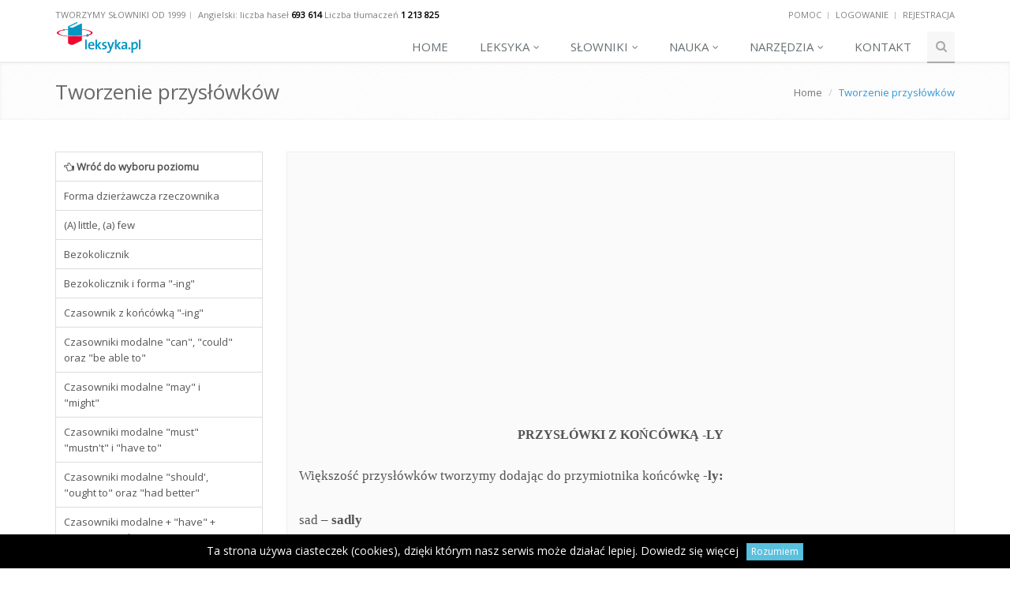

--- FILE ---
content_type: text/html
request_url: https://www.leksyka.pl/tworzenie-przyslowkow_270_1_1_2_.html
body_size: 6957
content:
<!DOCTYPE html>
<!--[if IE 8]> <html lang="en" class="ie8"> <![endif]-->  
<!--[if IE 9]> <html lang="en" class="ie9"> <![endif]-->  
<!--[if !IE]><!--> <html lang="en"> <!--<![endif]-->  
<head>
    <title>Tworzenie przysłówków</title>

    <!-- Meta -->
    <meta charset="utf-8">
    <meta name="viewport" content="width=device-width, initial-scale=1.0">
	<meta name="keywords" content="Tworzenie przysłówków">
	<meta name="description" content="Tworzenie przysłówków">
    <meta name="author" content="M2Dev sp.j.">
	
	<!-- CSS Global Compulsory-->
	<link rel="stylesheet" href="assets/plugins/bootstrap/css/bootstrap.css">
	<link rel="stylesheet" href="assets/css/style.css">
	<link rel="stylesheet" href="assets/css/headers/header1.css">
	<link rel="stylesheet" href="assets/css/responsive.css">
	<link rel="shortcut icon" href="favicon.ico">
	<!-- CSS Implementing Plugins -->
	<link rel="stylesheet" href="assets/plugins/font-awesome/css/font-awesome.css">
	<link rel="stylesheet" href="assets/plugins/flexslider/flexslider.css">
	<link rel="stylesheet" href="assets/plugins/bxslider/jquery.bxslider.css">
	<link rel="stylesheet" href="assets/plugins/layer_slider/css/layerslider.css" type="text/css">
	<!-- CSS Theme -->
	<link rel="stylesheet" href="assets/css/themes/blue.css" id="style_color">
	<link rel="stylesheet" href="assets/css/themes/headers/header1-blue.css" id="style_color-header-1">

</head>
<body>

<!--=== Top ===-->    
<div class="top">
    <div class="container">         
        
		<ul class="loginbar pull-left hidden-xs"><li><a href="o-leksyce_372_1_1__.html">Tworzymy słowniki od 1999</a></li><li class="devider"></li><li><a href="#" style="text-decoration:none;text-transform: inherit;">Angielski: liczba haseł <b style="font-weight:bold !important; color:black !important;">693 614</b> Liczba tłumaczeń <b style="font-weight:bold !important; color:black !important;">1 213 825</b></a></li> </ul>
		<ul class="loginbar pull-right">
			<li><a href="page_faq.html">Pomoc</a></li>  
			<li class="devider"></li>   
			<li><a href="logowanie_346_1_1__.html">Logowanie</a></li> 
			<li class="devider"></li>   
			<li><a href="logowanie_347_1_1__.html">Rejestracja</a></li>   
		</ul>
		
    </div>      
</div><!--/top-->
<!--=== End Top ===-->    

<!--=== Header ===-->    
<div class="header">
    <div class="navbar navbar-default" role="navigation">
        <div class="container">
            <!-- Brand and toggle get grouped for better mobile display -->
            <div class="navbar-header">
                <button type="button" class="navbar-toggle" data-toggle="collapse" data-target=".navbar-responsive-collapse">
                    <span class="sr-only">Toggle navigation</span>
                    <span class="icon-bar"></span>
                    <span class="icon-bar"></span>
                    <span class="icon-bar"></span>
                </button>
                <a class="navbar-brand" href="index.html">
                    <img style="margin-left:7px;" id="logo-header" src="assets/img/logo.png" alt="Logo">
                </a>
            </div>

            <!-- Collect the nav links, forms, and other content for toggling active -->
            <div class="collapse navbar-collapse navbar-responsive-collapse">
                <ul class="nav navbar-nav navbar-right">
                    <li class="dropdown">
                        <a href="index.html">Home</a>
                    </li>
					<li class="dropdown">
                        <a href="#" class="dropdown-toggle" data-toggle="dropdown" data-hover="dropdown" data-delay="0" data-close-others="false">
                            Leksyka
                            <i class="icon-angle-down"></i>
                        </a>
                        <ul class="dropdown-menu">
                            <li><a href="o-leksyce_372_1_1__.html">O Leksyce</a></li>
                            <li><a href="leksyka-redaktorzy-pracujacy-nad-poszczegolnymi-specjalizacjami_371_1_1__.html">Zespół redakcyjny</a></li>
							<li><a href="http://www.forum.leksyka.pl">Forum</a></li>
                        </ul>
                    </li>
                    <li class="dropdown">
                        <a href="#" class="dropdown-toggle" data-toggle="dropdown" data-hover="dropdown" data-delay="0" data-close-others="false">
                            Słowniki
                            <i class="icon-angle-down"></i>
                        </a>
                        <ul class="dropdown-menu">
							<li><a href="slowniki-online_375_1_1__.html">Słowniki Online</a></li>
                            <li><a href="slowniki-dla-windows-pc_360_1_1__.html">Słowniki dla Windows (PC)</a></li>
							<li><a href="slowniki-dla-max-osx_403_1_1__.html">Słowniki dla Mac OSX</a></li>
							<li><a href="slowniki-dla-ios-iphone-ipad-_404_1_1__.html">Słowniki dla iOS (iPhone, iPad)</a></li>
							<li><a href="slowniki-dla-android_405_1_1__.html">Słowniki dla Android</a></li>
							<li><a href="slownik-dla-windows-store_406_1_1__.html">Słowniki dla Windows Store</a></li>
							
                        </ul>
                    </li>
                    <li class="dropdown">
                        <a href="#" class="dropdown-toggle" data-toggle="dropdown" data-hover="dropdown" data-delay="0" data-close-others="false">
                            Nauka
                            <i class="icon-angle-down"></i>
                        </a>
                        <ul class="dropdown-menu">
                            <li><a href="system-nauki-slowek_350_1_1__.html">Nauka słówek</a></li>
                            <li><a href="gramatyka-jezyka-angielskiego_343_1_1__.html">Nauka gramatyki angielskiej</a></li>
                        </ul>
                    </li>
                    <li class="dropdown">
                        <a href="#" class="dropdown-toggle" data-toggle="dropdown" data-hover="dropdown" data-delay="0" data-close-others="false">
                            Narzędzia
                            <i class="icon-angle-down"></i>
                        </a>
                        <ul class="dropdown-menu">
							<li><a href="dodaj-haslo-do-slownika_363_1_1__.html">Dodaj hasło do słownika</a></li>
                            <li><a href="notes_351_1_1__.html">Notes</a></li>
                            <!--<li><a href="slowniczek_dla_tlumaczy_374_1_1__.html">Słowniczek dla tłumaczy</a></li>-->
                        </ul>
                    </li>
                    <li class="dropdown">
                        <a href="kontakt_362_1_1__.html" > Kontakt</a>
                    </li>                  
                    <li class="hidden-sm"><a class="search"><i class="icon-search search-btn"></i></a></li>
                </ul>
				<div class="search-open">
					<form class="" role="form" action="szukaj_2_1_1__.html" method="post">
						<div class="input-group">
							<input type="text" class="form-control" placeholder="Szukaj wyrażenia (-)" id="szukaj2" name="szukaj2">
							<span class="input-group-btn">
								<button class="btn-u" type="submit">Szukaj</button>
							</span>
						</div><!-- /input-group -->
					</form>
                </div> 
                               
            </div><!-- /navbar-collapse -->
        </div>    
    </div>    
</div><!--/header-->
<!--=== End Header ===-->

    

<!--=== Breadcrumbs ===-->
<div class="breadcrumbs margin-bottom-40">
    <div class="container">
        <h1 class="pull-left">Tworzenie przysłówków</h1>
        <ul class="pull-right breadcrumb">
            <li><a href="index.html">Home</a></li>
            <li class="active">Tworzenie przysłówków</li>
        </ul>
    </div>
</div><!--/breadcrumbs-->
<!--=== End Breadcrumbs ===-->
<!--
<div class="container-fluid" style="margin-bottom:20px;">
<div class="row text-center">
<a href="zarzadzaj_353_1_1_manage-account-bs3_.html"><img src="promo1170x155.jpg?a=adfa"></a>
</div>
</div>-->
<!--=== Content Part ===-->
<div class="container">		
	<div class="row-fluid privacy">
			<div class="row tab-v3">
                
                <div class="col-sm-3">
<!--                    <ul class="nav nav-pills nav-stacked"> 
                    	<li><a href="gramatyka-jezyka-angielskiego_343_1_1__.html"><i class="icon-hand-left"></i> <strong>Wróć do wyboru poziomu</strong></a></li>
                        {_BS3_NAUKA_PODSTRONAxx}
                    </ul> -->  
                    <ul class="list-group sidebar-nav-v1">
                        <li class="list-group-item"><a href="gramatyka-jezyka-angielskiego_343_1_1__.html" style="text-decoration:none;"><i class="icon-hand-left"></i> <strong>Wróć do wyboru poziomu</strong></a></li> 
                        <li class="list-group-item "><a href="forma-dzierzawcza-rzeczownika_248_1_1_2_.html" style="text-decoration:none;"> Forma dzierżawcza rzeczownika</a></li><li class="list-group-item "><a href="-a-little-a-few_336_1_1_2_.html" style="text-decoration:none;">(A) little, (a) few</a></li><li class="list-group-item "><a href="bezokolicznik_319_1_1_2_.html" style="text-decoration:none;">Bezokolicznik</a></li><li class="list-group-item "><a href="bezokolicznik-i-forma-ing-_318_1_1_2_.html" style="text-decoration:none;">Bezokolicznik i forma "-ing"</a></li><li class="list-group-item "><a href="czasownik-z-koncowka-ing-_320_1_1_2_.html" style="text-decoration:none;">Czasownik z końcówką "-ing"</a></li><li class="list-group-item "><a href="czasowniki-modalne-can-could-oraz-be-able-to-_337_1_1_2_.html" style="text-decoration:none;">Czasowniki modalne "can", "could" oraz "be able to"</a></li><li class="list-group-item "><a href="czasowniki-modalne-may-i-might-_338_1_1_2_.html" style="text-decoration:none;">Czasowniki modalne "may" i "might"</a></li><li class="list-group-item "><a href="czasowniki-modalne-must-mustn-t-i-have-to-_339_1_1_2_.html" style="text-decoration:none;">Czasowniki modalne "must" "mustn't" i "have to"</a></li><li class="list-group-item "><a href="czasowniki-modalne-should-ought-to-oraz-had-better-_341_1_1_2_.html" style="text-decoration:none;">Czasowniki modalne "should', "ought to" oraz "had better"</a></li><li class="list-group-item "><a href="czasowniki-modalne-have-past-participle-_340_1_1_2_.html" style="text-decoration:none;">Czasowniki modalne + "have" + "past participle"</a></li><li class="list-group-item "><a href="inne-konstrukcje-w-stronie-biernej_303_1_1_2_.html" style="text-decoration:none;">Inne konstrukcje w stronie biernej</a></li><li class="list-group-item "><a href="konstrukcja-to-have-something-done-_304_1_1_2_.html" style="text-decoration:none;">Konstrukcja "to have something done"</a></li><li class="list-group-item "><a href="konstrukcje-z-both-either-i-neither-_333_1_1_2_.html" style="text-decoration:none;">Konstrukcje z "both", "either" i "neither", slownik angielski</a></li><li class="list-group-item "><a href="konstrukcje-z-wish-_321_1_1_2_.html" style="text-decoration:none;">Konstrukcje z "wish"</a></li><li class="list-group-item "><a href="konstrukcje-z-uzyciem-przymiotnikow-i-przyslowkow-w-stopniu-wyzszym_259_1_1_2_.html" style="text-decoration:none;">Konstrukcje z użyciem przymiotników i przysłówków w stopniu wyższym</a></li><li class="list-group-item "><a href="konstrukcje-z-uzyciem-przymiotnikow-i-przyslowkow-w-stopniu-wyzszym_269_1_1_2_.html" style="text-decoration:none;">Konstrukcje z użyciem przymiotników i przysłówków w stopniu wyższym</a></li><li class="list-group-item "><a href="mowa-zalezna_312_1_1_2_.html" style="text-decoration:none;">Mowa zależna</a></li><li class="list-group-item "><a href="mowa-zalezna-prosby-rozkazy-propozycje_313_1_1_2_.html" style="text-decoration:none;">Mowa zależna - prośby, rozkazy, propozycje</a></li><li class="list-group-item "><a href="mowa-zalezna-pytania_314_1_1_2_.html" style="text-decoration:none;">Mowa zależna - pytania</a></li><li class="list-group-item "><a href="przyimki-czasu-in-on-at-_301_1_1_2_.html" style="text-decoration:none;">Przyimki czasu "in", "on", "at", słownik angielski</a></li><li class="list-group-item "><a href="przyimki-miejsca-in-on-at-_300_1_1_2_.html" style="text-decoration:none;">Przyimki miejsca "in", "on", "at"</a></li><li class="list-group-item "><a href="przyimki-po-czasownikach_299_1_1_2_.html" style="text-decoration:none;">Przyimki po czasownikach</a></li><li class="list-group-item "><a href="przyimki-po-przymiotnikach_298_1_1_2_.html" style="text-decoration:none;">Przyimki po przymiotnikach</a></li><li class="list-group-item "><a href="przymiotniki-zakonczone-na-ing-i-ed_262_1_1_2_.html" style="text-decoration:none;">Przymiotniki zakończone na -ing i -ed</a></li><li class="list-group-item "><a href="przymiotniki-zakonczone-na-ing-i-ed_252_1_1_2_.html" style="text-decoration:none;">Przymiotniki zakończone na -ing i -ed, slownik internetowy</a></li><li class="list-group-item "><a href="przyslowki-miejsca-czasu-i-sposobu_264_1_1_2_.html" style="text-decoration:none;">Przysłówki miejsca, czasu i sposobu</a></li><li class="list-group-item "><a href="przyslowki-miejsca-czasu-i-sposobu_254_1_1_2_.html" style="text-decoration:none;">Przysłówki miejsca, czasu i sposobu</a></li><li class="list-group-item "><a href="przyslowki-stopnia-czestotliwosci-i-prawdopodobienstwa_265_1_1_2_.html" style="text-decoration:none;">Przysłówki stopnia, częstotliwości i prawdopodobieństwa</a></li><li class="list-group-item "><a href="przyslowki-stopnia-czestotliwosci-i-prawdopodobienstwa_255_1_1_2_.html" style="text-decoration:none;">Przysłówki stopnia, częstotliwości i prawdopodobieństwa</a></li><li class="list-group-item "><a href="pytania-o-podmiot-i-dopelnienie_273_1_1_2_.html" style="text-decoration:none;">Pytania o podmiot i dopełnienie</a></li><li class="list-group-item "><a href="pytania-typu-question-tags_276_1_1_2_.html" style="text-decoration:none;">Pytania typu question tags</a></li><li class="list-group-item "><a href="question-tags-w-roznych-czasach_275_1_1_2_.html" style="text-decoration:none;">Question tags w różnych czasach</a></li><li class="list-group-item "><a href="rodzaje-pytan_277_1_1_2_.html" style="text-decoration:none;">Rodzaje pytań</a></li><li class="list-group-item "><a href="so-i-such_256_1_1_2_.html" style="text-decoration:none;">So i such</a></li><li class="list-group-item "><a href="so-i-such_266_1_1_2_.html" style="text-decoration:none;">So i Such</a></li><li class="list-group-item "><a href="strona-bierna_302_1_1_2_.html" style="text-decoration:none;">Strona bierna</a></li><li class="list-group-item "><a href="tworzenie-przyslowkow_260_1_1_2_.html" style="text-decoration:none;">Tworzenie przysłówków</a></li><li class="list-group-item active"><a href="tworzenie-przyslowkow_270_1_1_2_.html" style="text-decoration:none;">Tworzenie przysłówków</a></li><li class="list-group-item "><a href="wyrazenia-although-though-even-though-in-spite-of-despite-_315_1_1_2_.html" style="text-decoration:none;">Wyrażenia "although", "though", "even though", "in spite of", "despite"</a></li><li class="list-group-item "><a href="zaimek-one-_335_1_1_2_.html" style="text-decoration:none;">Zaimek "one"</a></li><li class="list-group-item "><a href="zasady-pisowni-przymiotnikow-w-stopniu-wyzszym-i-najwyzszym_261_1_1_2_.html" style="text-decoration:none;">Zasady pisowni przymiotników w stopniu wyższym i najwyższym</a></li><li class="list-group-item "><a href="zasady-pisowni-przymiotnikow-w-stopniu-wyzszym-i-najwyzszym_271_1_1_2_.html" style="text-decoration:none;">Zasady pisowni przymiotników w stopniu wyższym i najwyższym</a></li><li class="list-group-item "><a href="zdania-z-bezosobowym-it-_334_1_1_2_.html" style="text-decoration:none;">Zdania z bezosobowym "it"</a></li>
                     </ul>    
<div align=center>
<script async src="//pagead2.googlesyndication.com/pagead/js/adsbygoogle.js"></script>
<!-- leksyka 2 -->
<ins class="adsbygoogle"
     style="display:block"
     data-ad-client="ca-pub-4118834165242638"
     data-ad-slot="9506709382"
     data-ad-format="auto"></ins>
<script>
(adsbygoogle = window.adsbygoogle || []).push({});
</script>

</div>          
                </div>
                <div class="col-sm-9">
                    <div class="tab-content">
                    	<div class="tab-pane active">
<div align=center>
<script async src="//pagead2.googlesyndication.com/pagead/js/adsbygoogle.js"></script>
<!-- leksyka 2 -->
<ins class="adsbygoogle"
     style="display:block"
     data-ad-client="ca-pub-4118834165242638"
     data-ad-slot="9506709382"
     data-ad-format="auto"></ins>
<script>
(adsbygoogle = window.adsbygoogle || []).push({});
</script>
</div>
                        <p style="margin: 0cm 0cm 0pt; text-align: center" class="MsoNormal" align="center">&nbsp;</p><p style="margin: 0cm 0cm 0pt; text-align: center" class="MsoNormal" align="center"><strong><span><font size="3"><font face="Times New Roman"><!--?xml:namespace prefix = o ns = "urn:schemas-microsoft-com:office:office" /--></font></font></span></strong></p><span style="font-size: 22pt"></span> <p>&nbsp;</p> <p style="margin: 0cm 0cm 0pt; text-align: center" class="MsoNormal" align="center"><strong><span><font size="3"><font face="Times New Roman">PRZYSŁÓWKI Z KOŃCÓWKĄ -LY</font></font></span></strong></p> <p style="margin: 0cm 0cm 0pt; text-align: center" class="MsoNormal" align="center"><strong><span><font face="Times New Roman" size="3"> </font></span></strong></p> <p style="margin: 0cm 0cm 0pt" class="MsoNormal"><span style="font-size: 13pt"><font face="Times New Roman">Większość przysłówków tworzymy dodając do przymiotnika końcówkę <strong>-ly:</strong></font></span></p> <p style="margin: 0cm 0cm 0pt" class="MsoNormal"><span style="font-size: 13pt"><font face="Times New Roman"> </font></span></p> <p style="margin: 0cm 0cm 0pt" class="MsoNormal"><span style="font-size: 13pt"><font face="Times New Roman">sad – <strong>sadly</strong></font></span></p> <p style="margin: 0cm 0cm 0pt" class="MsoNormal"><span style="font-size: 13pt"><font face="Times New Roman">bad – <strong>badly</strong></font></span></p> <p style="margin: 0cm 0cm 0pt" class="MsoNormal"><span style="font-size: 13pt"><font face="Times New Roman">regular – <strong>regularly</strong></font></span></p> <p style="margin: 0cm 0cm 0pt" class="MsoNormal"><span style="font-size: 13pt"><font face="Times New Roman"> </font></span></p> <p style="margin: 0cm 0cm 0pt" class="MsoNormal"><span style="font-size: 13pt"><font face="Times New Roman">Dodanie końcówki wymaga niekiedy dokonania zmian w pisowni. Oto podstawowe zasady:</font></span></p> <p style="margin: 0cm 0cm 0pt" class="MsoNormal"><span style="font-size: 13pt"><font face="Times New Roman"> </font></span></p> <p style="margin: 0cm 0cm 0pt" class="MsoNormal"><span style="font-size: 13pt"><font face="Times New Roman">1. Po spółgłosce końcowe <strong>-y </strong>przechodzi w -<strong>ily</strong>:</font></span></p> <p style="margin: 0cm 0cm 0pt" class="MsoNormal"><span style="font-size: 13pt"><font face="Times New Roman"> </font></span></p> <p style="margin: 0cm 0cm 0pt" class="MsoNormal"><span style="font-size: 13pt"><font face="Times New Roman">happy – <strong>happily</strong></font></span></p> <p style="margin: 0cm 0cm 0pt" class="MsoNormal"><span style="font-size: 13pt"><font face="Times New Roman">easy – <strong>easily</strong></font></span></p> <p style="margin: 0cm 0cm 0pt" class="MsoNormal"><span style="font-size: 13pt"><font face="Times New Roman">hungry<strong> – hungrily</strong></font></span></p> <p style="margin: 0cm 0cm 0pt" class="MsoNormal"><strong><span style="font-size: 13pt"><font face="Times New Roman"> </font></span></strong></p> <p style="margin: 0cm 0cm 0pt" class="MsoNormal"><span style="font-size: 13pt"><font face="Times New Roman">2. Końcowe -<strong>e</strong><span>  </span>zanika po spółgłosce <strong>l:</strong></font></span></p> <p style="margin: 0cm 0cm 0pt" class="MsoNormal"><strong><span style="font-size: 13pt"><font face="Times New Roman"> </font></span></strong></p> <p style="margin: 0cm 0cm 0pt" class="MsoNormal"><span style="font-size: 13pt"><font face="Times New Roman">probable<strong> – probably</strong></font></span></p> <p style="margin: 0cm 0cm 0pt" class="MsoNormal"><span style="font-size: 13pt"><font face="Times New Roman">sensible<strong> – sensibly</strong></font></span></p> <p style="margin: 0cm 0cm 0pt" class="MsoNormal"><span style="font-size: 13pt"><font face="Times New Roman">horrible<strong> - horribly</strong></font></span></p> <p style="margin: 0cm 0cm 0pt" class="MsoNormal"><strong><span style="font-size: 13pt"><font face="Times New Roman"> </font></span></strong></p> <p style="margin: 0cm 0cm 0pt" class="MsoNormal"><span style="font-size: 13pt"><font face="Times New Roman">oraz w przysłówkach:</font></span></p> <p style="margin: 0cm 0cm 0pt" class="MsoNormal"><strong><span style="font-size: 13pt"><font face="Times New Roman"> </font></span></strong></p> <p style="margin: 0cm 0cm 0pt" class="MsoNormal"><span style="font-size: 13pt"><font face="Times New Roman">true<strong> – truly</strong></font></span></p> <p style="margin: 0cm 0cm 0pt" class="MsoNormal"><span style="font-size: 13pt"><font face="Times New Roman">whole<strong> – wholly</strong></font></span></p> <p style="margin: 0cm 0cm 0pt" class="MsoNormal"><strong><span style="font-size: 13pt"><font face="Times New Roman"> </font></span></strong></p> <p style="margin: 0cm 0cm 0pt" class="MsoNormal"><span style="font-size: 13pt"><font face="Times New Roman">W pozostałych przypadkach końcowe -<strong>e</strong> nie ulega zanikowi:</font></span></p> <p style="margin: 0cm 0cm 0pt" class="MsoNormal"><span style="font-size: 13pt"><font face="Times New Roman"> </font></span></p> <p style="margin: 0cm 0cm 0pt" class="MsoNormal"><span style="font-size: 13pt"><font face="Times New Roman">nice<strong> – nicely</strong></font></span></p> <p style="margin: 0cm 0cm 0pt" class="MsoNormal"><span style="font-size: 13pt"><font face="Times New Roman">fine<strong> – finely</strong></font></span></p> <p style="margin: 0cm 0cm 0pt" class="MsoNormal"><strong><span style="font-size: 13pt"><font face="Times New Roman"> </font></span></strong></p> <p style="margin: 0cm 0cm 0pt" class="MsoNormal"><span style="font-size: 13pt"><font face="Times New Roman">3. Przymiotniki zakończone na -<strong>ic</strong> tworzą przysłówek przez dodanie końcówki -<strong>ically</strong>:</font></span></p> <p style="margin: 0cm 0cm 0pt" class="MsoNormal"><strong><span style="font-size: 13pt"><font face="Times New Roman"> </font></span></strong></p> <p style="margin: 0cm 0cm 0pt" class="MsoNormal"><span style="font-size: 13pt"><font face="Times New Roman">dramatic<strong> – dramatically</strong></font></span></p> <p style="margin: 0cm 0cm 0pt" class="MsoNormal"><span style="font-size: 13pt"><font face="Times New Roman">fantastic<strong> – fantastically</strong></font></span></p> <p style="margin: 0cm 0cm 0pt" class="MsoNormal"><strong><span style="font-size: 13pt"><font face="Times New Roman"> </font></span></strong></p> <p style="margin: 0cm 0cm 0pt" class="MsoNormal"><span style="font-size: 13pt"><font face="Times New Roman">Wyjątek:</font></span></p> <p style="margin: 0cm 0cm 0pt" class="MsoNormal"><strong><span style="font-size: 13pt"><font face="Times New Roman"> </font></span></strong></p> <p style="margin: 0cm 0cm 0pt" class="MsoNormal"><span style="font-size: 13pt"><font face="Times New Roman">public<strong> - publicly</strong></font></span></p> <p style="margin: 0cm 0cm 0pt" class="MsoNormal"><span style="font-size: 13pt"><font face="Times New Roman"> </font></span></p> <p style="margin: 0cm 0cm 0pt; text-align: center" class="MsoNormal" align="center"><strong><span><font size="3"><font face="Times New Roman">PRZYMIOTNIKI ZAKOŃCZONE NA -LY</font></font></span></strong></p> <p style="margin: 0cm 0cm 0pt; text-align: center" class="MsoNormal" align="center"><strong><span><font face="Times New Roman" size="3"> </font></span></strong></p> <p style="margin: 0cm 0cm 0pt" class="MsoNormal"><span style="font-size: 13pt"><font face="Times New Roman">Jeżeli przymiotnik zakończony jest na -<strong>ly</strong>, nie dodajemy kolejnej takiej samej końcówki. Przysłówki wyrażamy wówczas innym słowem albo w sposób opisowy:</font></span></p> <p style="margin: 0cm 0cm 0pt" class="MsoNormal"><span style="font-size: 13pt"><font face="Times New Roman"> </font></span></p> <p style="margin: 0cm 0cm 0pt" class="MsoNormal"><span style="font-size: 13pt"><font face="Times New Roman">friend<strong>ly</strong> – <strong>in a friendly way/manner</strong></font></span></p> <p style="margin: 0cm 0cm 0pt" class="MsoNormal"><span style="font-size: 13pt"><font face="Times New Roman">sil<strong>ly – in a silly way</strong></font></span></p> <p style="margin: 0cm 0cm 0pt" class="MsoNormal"><strong><span style="font-size: 13pt"><font face="Times New Roman"> </font></span></strong></p> <p style="margin: 0cm 0cm 0pt" class="MsoNormal"><strong><span style="font-size: 13pt"><font face="Times New Roman"> </font></span></strong></p> <p style="margin: 0cm 0cm 0pt; text-align: center" class="MsoNormal" align="center"><strong><span><font size="3"><font face="Times New Roman">PARY PRZYSŁÓWKÓW RÓŻNIĄCE SIĘ ZNACZENIAMI</font></font></span></strong></p> <p style="margin: 0cm 0cm 0pt; text-align: center" class="MsoNormal" align="center"><strong><span><font face="Times New Roman" size="3"> </font></span></strong></p> <p style="margin: 0cm 0cm 0pt" class="MsoNormal"><span style="font-size: 13pt"><font face="Times New Roman">Istnieją pary przysłówków pochodzące od tego samego przymiotnika, które różnią się znaczeniem:</font></span></p> <p style="margin: 0cm 0cm 0pt" class="MsoNormal"><span style="font-size: 13pt"><font face="Times New Roman"> </font></span></p> <p style="margin: 0cm 0cm 0pt" class="MsoNormal"><font face="Times New Roman"><strong><span style="font-size: 13pt">late</span></strong><span style="font-size: 13pt"> - późno<span>                                                  </span><strong>lately</strong> – ostatnio</span></font></p> <p style="margin: 0cm 0cm 0pt" class="MsoNormal"><em><span style="font-size: 13pt"><font face="Times New Roman">She came home <strong>late</strong>.<span>                                   </span>Have you seen Mark <strong>lately</strong>?</font></span></em></p> <p style="margin: 0cm 0cm 0pt" class="MsoNormal"><span style="font-size: 13pt"><font face="Times New Roman"> </font></span></p> <p style="margin: 0cm 0cm 0pt" class="MsoNormal"><font face="Times New Roman"><strong><span style="font-size: 13pt">hard</span></strong><span style="font-size: 13pt"> – ciężko<span>                                               </span><strong>hardly</strong> – prawie w ogóle</span></font></p> <p style="margin: 0cm 0cm 0pt" class="MsoNormal"><em><span style="font-size: 13pt"><font face="Times New Roman">She works really <strong>hard</strong>.<span>                               </span>I have <strong>hardly</strong> any money.</font></span></em></p> <p style="margin: 0cm 0cm 0pt" class="MsoNormal"><span style="font-size: 13pt"><font face="Times New Roman"> </font></span></p> <p style="margin: 0cm 0cm 0pt" class="MsoNormal"><font face="Times New Roman"><strong><span style="font-size: 13pt">high</span></strong><span style="font-size: 13pt"> – wysoko<span>                                             </span><strong>highly</strong> – wysoce; wysoko (znaczenie przenośne)</span></font></p> <p style="margin: 0cm 0cm 0pt" class="MsoNormal"><em><span style="font-size: 13pt"><font face="Times New Roman">I can jump <strong>high</strong>.<span>                                          </span>He's a <strong>highly</strong> respected man.</font></span></em></p> <p style="margin: 0cm 0cm 0pt" class="MsoNormal"><span style="font-size: 13pt"><font face="Times New Roman"> </font></span></p> <p style="margin: 0cm 0cm 0pt" class="MsoNormal"><font face="Times New Roman"><strong><span style="font-size: 13pt">pretty</span></strong><span style="font-size: 13pt"> – całkiem<span>                                          </span><strong>prettily</strong> – ślicznie</span></font></p> <p style="margin: 0cm 0cm 0pt" class="MsoNormal"><em><span style="font-size: 13pt"><font face="Times New Roman">The car was <strong>pretty</strong> expensive.<span>                   </span>The book is <strong>prettily</strong> illustrated.</font></span></em></p> <p style="margin: 0cm 0cm 0pt" class="MsoNormal"><span style="font-size: 13pt"><font face="Times New Roman"> </font></span></p> <p style="margin: 0cm 0cm 0pt" class="MsoNormal"><font face="Times New Roman"><strong><span style="font-size: 13pt">near</span></strong><span style="font-size: 13pt"> – blisko<span>                                    </span><strong>nearly</strong> – prawie</span></font></p> <p style="margin: 0cm 0cm 0pt" class="MsoNormal"><em><span style="font-size: 13pt"><font face="Times New Roman">I live <strong>near</strong> the station.<span>                                </span>I <strong>nearly</strong> missed my bus.</font></span></em></p> <p style="margin: 0cm 0cm 0pt" class="MsoNormal"><span style="font-size: 13pt"><font face="Times New Roman"> </font></span></p> <p style="margin: 0cm 0cm 0pt" class="MsoNormal"><font face="Times New Roman"><strong><span style="font-size: 13pt">free</span></strong><span style="font-size: 13pt"> – za darmo<span>                                            </span><strong>freely</strong> – swobodnie; otwarcie</span></font></p> <p style="margin: 0cm 0cm 0pt" class="MsoNormal"><em><span style="font-size: 13pt"><font face="Times New Roman">My grandma travels <strong>free</strong> on <span>                    </span>She spoke <strong>freely</strong> about her miserable childhood.</font></span></em></p> <p style="margin: 0cm 0cm 0pt" class="MsoNormal"><em><span style="font-size: 13pt"><font face="Times New Roman">public transport.<span>                                                     </span></font></span></em></p> <p style="margin: 0cm 0cm 0pt" class="MsoNormal"><em><span style="font-size: 13pt"><font face="Times New Roman"> </font></span></em></p> <p style="margin: 0cm 0cm 0pt" class="MsoNormal"><font face="Times New Roman"><strong><span style="font-size: 13pt">deep</span></strong><span style="font-size: 13pt"> – głęboko<em><span>                                            </span></em><strong>deeply</strong> – głęboko (w znaczeniu przenośnym)<span>       </span><em>They dived <strong>deep</strong> into the sea.<span>              </span>They're <strong>deeply</strong> in love.</em><span>        </span></span></font><span style="font-size: 13pt"><font face="Times New Roman"> </font></span></p> <p style="margin: 0cm 0cm 0pt" class="MsoNormal"><span style="font-size: 13pt"><font face="Times New Roman"><span>            </span></font></span></p> <p style="margin: 0cm 0cm 0pt" class="MsoNormal"><em><span style="font-size: 13pt"><font face="Times New Roman"> </font></span></em></p> <p style="margin: 0cm 0cm 0pt" class="MsoNormal"><em><span style="font-size: 13pt"><font face="Times New Roman"> </font></span></em></p> <p style="margin: 0cm 0cm 0pt; text-align: center" class="MsoNormal" align="center"><strong><span><font size="3"><font face="Times New Roman">PRZYSŁÓWKI TAKIE SAME JAK PRZYMIOTNIKI</font></font></span></strong></p> <p style="margin: 0cm 0cm 0pt; text-align: center" class="MsoNormal" align="center"><strong><span style="font-size: 13pt"><font face="Times New Roman"> </font></span></strong></p> <p style="margin: 0cm 0cm 0pt" class="MsoNormal"><span style="font-size: 13pt"><font face="Times New Roman">Poniżej znajduje sie lista popularnych przysłówków, które mają taką samą formę, jak przymiotniki:</font></span></p> <p style="margin: 0cm 0cm 0pt" class="MsoNormal"><span style="font-size: 13pt"><font face="Times New Roman"> </font></span></p> <table border="0" cellspacing="0" cellpadding="0" class="MsoNormalTable" style="margin: auto auto auto 59.4pt; border-collapse: collapse"> <thead> <tr style="page-break-inside: avoid"> <td width="70" valign="top" style="border-right: medium none #ece9d8; padding: 2.75pt; border-width: 1pt medium 1pt 1pt; border-style: solid none solid solid; border-color: black #ece9d8 black black; width: 52.6pt; background-color: transparent"> <p style="margin: 0cm 0cm 6pt" class="TableContents"><strong><span style="font-size: 13pt"><font face="Times New Roman">back</font></span></strong></p></td> <td width="78" valign="top" style="border-right: medium none #ece9d8; padding: 2.75pt; border-width: 1pt medium; border-style: solid none; border-color: black #ece9d8; width: 58.4pt; background-color: transparent"> <p style="margin: 0cm 0cm 6pt" class="TableContents"><strong><span style="font-size: 13pt"><font face="Times New Roman">early</font></span></strong></p></td> <td width="62" valign="top" style="border-right: medium none #ece9d8; padding: 2.75pt; border-width: 1pt medium; border-style: solid none; border-color: black #ece9d8; width: 46.8pt; background-color: transparent"> <p style="margin: 0cm 0cm 6pt" class="TableContents"><strong><span style="font-size: 13pt"><font face="Times New Roman">far</font></span></strong></p></td> <td width="70" valign="top" style="border-right: medium none #ece9d8; padding: 2.75pt; border-width: 1pt medium; border-style: solid none; border-color: black #ece9d8; width: 52.6pt; background-color: transparent"> <p style="margin: 0cm 0cm 6pt" class="TableContents"><strong><span style="font-size: 13pt"><font face="Times New Roman">fast</font></span></strong></p></td> <td width="70" valign="top" style="border-right: medium none #ece9d8; padding: 2.75pt; border-width: 1pt medium; border-style: solid none; border-color: black #ece9d8; width: 52.6pt; background-color: transparent"> <p style="margin: 0cm 0cm 6pt" class="TableContents"><strong><span style="font-size: 13pt"><font face="Times New Roman">little</font></span></strong></p></td> <td width="70" valign="top" style="border-right: medium none #ece9d8; padding: 2.75pt; border-width: 1pt medium; border-style: solid none; border-color: black #ece9d8; width: 52.6pt; background-color: transparent"> <p style="margin: 0cm 0cm 6pt" class="TableContents"><strong><span style="font-size: 13pt"><font face="Times New Roman">long</font></span></strong></p></td> <td width="70" valign="top" style="border-right: 1pt solid black; padding: 2.75pt; border-width: 1pt 1pt 1pt medium; border-style: solid solid solid none; border-color: black black black #ece9d8; width: 52.35pt; background-color: transparent"> <p style="margin: 0cm 0cm 6pt" class="TableContents"><strong><span style="font-size: 13pt"><font face="Times New Roman">left</font></span></strong></p></td></tr></thead> <tbody></tbody></table> <p>&nbsp;</p> <p>&nbsp;</p> <p style="margin: 0cm 0cm 0pt" class="MsoNormal"><span style="font-size: 13pt"><font face="Times New Roman" size="3"><strong><em> <a href="test_wordformation?tid=319">Ćwiczenie</a></em></strong></font></span></p>

<script async src="//pagead2.googlesyndication.com/pagead/js/adsbygoogle.js"></script>
<!-- leksyka 2 -->
<ins class="adsbygoogle"
     style="display:block"
     data-ad-client="ca-pub-4118834165242638"
     data-ad-slot="9506709382"
     data-ad-format="auto"></ins>
<script>
(adsbygoogle = window.adsbygoogle || []).push({});
</script>

                        </div>
                  	</div>                                  
                </div>
            </div>         
    </div><!--/row-fluid-->        
</div><!--/container-->		
<!--=== End Content Part ===-->


<div class="footer">
    <div class="container">
        <div class="row">
            <div class="col-md-4 md-margin-bottom-40">                
                <div class="headline"><h2>Społeczności</h2></div> 
                <ul class="social-icons">
                    <li><a href="https://www.facebook.com/leksyka.pl.slowniki.internetowe" target="_blank" data-original-title="Facebook" class="social_facebook"></a></li>
                    <li><a href="https://twitter.com/leksyka_pl" target="_blank" data-original-title="Twitter" class="social_twitter"></a></li>
            </div> 
            
            <div class="col-md-4">
				<div class="headline"><h2>Kontakt z redakcją</h2></div> 
                <address class="md-margin-bottom-40">
                    Tarnowiecka 11/1, 04-174 Warszawa <br />
                    Email: <a href="mailto:leksyka@leksyka.pl" class="">leksyka@leksyka.pl</a>
                </address>
            </div>

            <div class="col-md-4">
                <div class="headline"><h2>Kontakt techniczny</h2></div> 
                <address class="md-margin-bottom-40">
                    ks. A. Majcherka 29, 62-070 Dopiewo <br />
                    Email: <a href="mailto:pomoc@leksyka.pl" class="">pomoc@leksyka.pl</a>
                </address>
            </div>
        </div>   
    </div> 
</div>    
<div class="copyright">
	<div class="container">
		<div class="row">
			<div class="col-md-8">						
	            <p class="copyright-space">
                    2001-2018 &copy; <a href="http://www.m2dev.pl" rel="nofollow">Wykonanie serwisu M2Dev sp.j.</a> Wszystkie prawa zastrzeżone. 
                    <a href="polityka-prywatnosci_348_1_1__.html">Polityka prywatności</a> | <a href="regulamin-korzystania-z-serwisu-leksyka_370_1_1__.html">Regulamin</a>
                </p>
			</div>
			<div class="col-md-4">	
				<a href="index.html">
                    <img id="logo-footer" src="assets/img/logo2.png" class="pull-right" alt="" />
                </a>
			</div>
		</div>
	</div>	
</div>	


<!-- JS Global Compulsory -->           
<script type="text/javascript" src="assets/plugins/jquery-1.10.2.min.js"></script>
<script type="text/javascript" src="assets/plugins/jquery-migrate-1.2.1.min.js"></script>
<script type="text/javascript" src="assets/plugins/bootstrap/js/bootstrap.min.js"></script> 
<script type="text/javascript" src="assets/plugins/hover-dropdown.min.js"></script> 
<script type="text/javascript" src="assets/plugins/back-to-top.js"></script>
<!-- JS Page Level -->           
<script type="text/javascript" src="assets/js/app.js"></script>
<script type="text/javascript">
    jQuery(document).ready(function() {
        App.init();
		$('.tooltip_flags').tooltip();
    });
</script>
<!--[if lt IE 9]>
    <script src="assets/plugins/respond.js"></script>
<![endif]-->

<script type="text/javascript" src="js/_bs3_whcookies.js"></script>

<div id="fb-root"></div>
<script>(function(d, s, id) {
  var js, fjs = d.getElementsByTagName(s)[0];
  if (d.getElementById(id)) return;
  js = d.createElement(s); js.id = id;
  js.src = "//connect.facebook.net/pl_PL/all.js#xfbml=1&appId=232950036873278";
  fjs.parentNode.insertBefore(js, fjs);
}(document, 'script', 'facebook-jssdk'));</script>

</body>
</html> 

--- FILE ---
content_type: text/html; charset=utf-8
request_url: https://www.google.com/recaptcha/api2/aframe
body_size: 265
content:
<!DOCTYPE HTML><html><head><meta http-equiv="content-type" content="text/html; charset=UTF-8"></head><body><script nonce="oRXV-ecrvkkcck4i9bQNyg">/** Anti-fraud and anti-abuse applications only. See google.com/recaptcha */ try{var clients={'sodar':'https://pagead2.googlesyndication.com/pagead/sodar?'};window.addEventListener("message",function(a){try{if(a.source===window.parent){var b=JSON.parse(a.data);var c=clients[b['id']];if(c){var d=document.createElement('img');d.src=c+b['params']+'&rc='+(localStorage.getItem("rc::a")?sessionStorage.getItem("rc::b"):"");window.document.body.appendChild(d);sessionStorage.setItem("rc::e",parseInt(sessionStorage.getItem("rc::e")||0)+1);localStorage.setItem("rc::h",'1768651672011');}}}catch(b){}});window.parent.postMessage("_grecaptcha_ready", "*");}catch(b){}</script></body></html>

--- FILE ---
content_type: text/css
request_url: https://www.leksyka.pl/assets/css/style.css
body_size: 5040
content:
/*   
 * Template Name: Unify - Responsive Bootstrap Template
 * Description: Business, Corporate, Portfolio and Blog Theme.
 * Version: 1.3
 * Author: Html Stream
 * Website: http://htmlstream.com/preview/unify
*/

/*Import app.css*/
@import url(app.css);

/*Import Google Fonts*/
@import url(//fonts.googleapis.com/css?family=Monda:400,700&subset=latin,latin-ext);
@import url(//fonts.googleapis.com/css?family=Open+Sans&subset=latin,latin-ext);

body {
   text-shadow: none; 
   font-weight: normal !important; 
   font-family: 'Open Sans', sans-serif;
} 

/*Block Headline*/
.headline {
	display: block;
	margin: 10px 0 25px 0;
	border-bottom: 1px dotted #e4e9f0;
}
.headline h2, 
.headline h3, 
.headline h4 {
	color: #585f69;
	margin: 0 0 -2px 0;
	padding-bottom: 5px;
	display: inline-block;
	border-bottom: 2px solid #72c02c;
}
.headline h2 {
	font-size: 23px;
}

.headline-md h2 {
	font-size: 21px;
}

.headline-md {
	margin-bottom: 15px;
}

/*Purchase Block*/
.purchase {
	padding: 30px 0;
	margin-bottom: 30px;
	box-shadow: inset 0 0 4px #eee;
	background: url(../img/breadcrumbs.png) repeat;
}
.purchase p {
	margin-bottom: 0;
}
.purchase span {
	color: #666;
	display: block;
	font-size: 28px;
	font-weight: 200;
	line-height: 35px;
	margin-bottom: 12px;
	font-family: 'Open Sans', sans-serif;
}
.purchase a.btn-buy {
	color: #fff;
	font-size: 16px;
	cursor: pointer;
	margin-top: 22px;
	font-weight: bold;
	background: #72c02c;
	display: inline-block;
	text-decoration: none;
	padding: 12px 28px 9px;
	text-transform: uppercase;
	text-shadow: 0 1px 0 #51a00b;
}
.purchase a.btn-buy:hover {
	color: #fff;
	background: #68af28;
	text-decoration: none;
	box-shadow: 0 0 5px #c0c2c1;
} 

/*Service*/
.service {
	overflow: hidden; 
	margin-bottom: 10px;
	padding: 15px 15px 10px;
}
.service:hover {
	background: #fcfcfc;
	box-shadow: 0 0 5px #ddd;
    -webkit-transition: box-shadow 0.2s ease-in-out;
    -moz-transition: box-shadow 0.2s ease-in-out;
    -o-transition: box-shadow 0.2s ease-in-out;
    transition: box-shadow 0.2s ease-in-out;
}
.service:hover i {
	color: #656565;
}

.service .desc {
	padding: 0 15px; 
	overflow: hidden;
}
.service .desc h4 {
	font-size: 22px;
	line-height: 25px;
}

.service .service-icon {
	float: left;
	padding: 10px;
	color: #72c02c;
	font-size: 45px;  
	text-align: center;
    -webkit-transition: all 0.4s ease-in-out;
    -moz-transition: all 0.4s ease-in-out;
    -o-transition: all 0.4s ease-in-out;
    transition: all 0.4s ease-in-out;
}
.service .service-icon.icon-cogs {
	font-size: 37px;
}
.service .service-icon.icon-plane {
	font-size: 43px;
}

/* Recent Work  */
.recent-work a {
	text-align: center;
	background: #fcfcfc;
	display: inline-block;
}

.recent-work a:hover {
	text-decoration: none;
}

.recent-work a:hover strong {
	color: #555;
}

.recent-work em.overflow-hidden {
	display: block;
}

.recent-work a span {
	display: block;
	padding: 10px;
	border-bottom: solid 2px #eee;
}

.recent-work a strong {
	color: #555;
	display: block;
}

.recent-work a i {
	color: #777;
}

.recent-work a img {
   -webkit-transition: all 0.8s ease-in-out;
   -moz-transition: all 0.8s ease-in-out;
   -o-transition: all 0.8s ease-in-out;
   -ms-transition: all 0.8s ease-in-out;
   transition: all 0.8s ease-in-out;
}

.recent-work a:hover img {
	opacity: 0.8;
   -webkit-transform: scale(1.2) rotate(3deg);
   -moz-transform: scale(1.2) rotate(3deg);
   -o-transform: scale(1.0) rotate(3deg);
   -ms-transform: scale(1.2) rotate(3deg);
   transform: scale(1.2) rotate(3deg);
}

.recent-work a:hover span {
	border-bottom: solid 2px #72c02c;
    -webkit-transition: all 0.2s ease-in-out;
    -moz-transition: all 0.3s ease-in-out;
    -o-transition: all 0.2s ease-in-out;
    transition: all 0.3s ease-in-out;
}

/*Blockquote*/
blockquote p {
	font-size: 16px;
	font-weight: 200;
}

blockquote:hover {
	border-left-color: #72c02c; 
    -webkit-transition: all 0.4s ease-in-out;
    -moz-transition: all 0.4s ease-in-out;
    -o-transition: all 0.4s ease-in-out;
    transition: all 0.4s ease-in-out;
}
.hero {
	padding: 18px;
	margin: 20px 0;
	color: #566c8a;
	font-size: 16px;
	background: #fcfcfc;
	border-left: 4px solid #94c564; 
	font-family: 'Open Sans', sans-serif;
}
.hero h1, .hero p { 
	text-shadow: 1px 1px 0 #fff;
}

.hero-unify p {
	font-size: 13px;
	line-height: 20px;
}

/* Work */
.work {
	margin-top: 6px;
}
.work .details {
	padding: 10px;
}
.work .caption {
	display: block;
	padding-top: 5px;
	color: #585f69 !important;
	font-size: 18px !important;
}
.work .caption:hover {
	cursor: pointer;
	color: #444 !important;
	text-decoration: underline;
}

/*Footer*/
.footer {
	color: #dadada;
	margin-top: 40px;
	padding: 20px 0 30px;
	background: #585f69;
}

.footer.margin-top-0 {
	margin-top: 0;
}

.footer h1, 
.footer h2, 
.footer h3, 
.footer h4, 
.footer h5 {
	text-shadow: none;
	font-weight: normal !important; 
} 

.footer p,
.footer a {
	font-size: 14px;
} 
.footer p {
	color: #dadada;
} 

.footer a {
	color: #72c02c;
}
.footer a:hover {
	color: #a8f85f;
    -webkit-transition: all 0.4s ease-in-out;
    -moz-transition: all 0.4s ease-in-out;
    -o-transition: all 0.4s ease-in-out;
    transition: all 0.4s ease-in-out;
}

.footer h2, 
.footer h3,
.footer h4 {
	color: #e4e4e4;
	background: none;
	text-shadow: none;
}

/*Footer Subsribe*/
.footer .footer-subsribe {
	width: 85%;
}

/*Blog Posts*/
.footer .blog-list {
	margin: 0;
	padding: 0;
	color: #dadada;
	list-style: none;
}

.footer .blog-list li {
	padding: 0 0;
	margin-bottom: 7px; 
}
.footer .blog-list li span {
	color: #818488;
}

.footer .dl-horizontal,
.footer .dl-horizontal:hover {
	border: none !important;
	background: none !important;
}
.footer .dl-horizontal a {
	color: #dadada;
}
.footer .dl-horizontal a:hover {
	color: #a8f85f !important;
}
.footer .dl-horizontal img {
	border-color: #888 !important;
}

/*Copyright*/
.copyright {
	font-size: 12px;
	padding: 11px 0 7px;
	background: #3e4753;
	border-top: solid 1px #777;	
}

.copyright p {
	color: #dadada;
}

.copyright p.copyright-space {
	margin-top: 12px;
}

.copyright a {
	margin: 0 5px;
	color: #72c02c;
}
.copyright a:hover {
	color: #a8f85f;
}

/*Page (Features)
------------------------------------*/
/*Thumbnail*/
a.thumbnail {
	padding: 0;
	border: none;
	margin-bottom: 15px;
}

.thumbnail-style { 
	padding: 5px;
	margin-bottom: 20px; 
}
.thumbnail-style:hover { 
	box-shadow: 0 0 8px #ddd; 
    -webkit-transition: box-shadow 0.2s ease-in-out;
    -moz-transition: box-shadow 0.2s ease-in-out;
    -o-transition: box-shadow 0.2s ease-in-out;
    transition: box-shadow 0.2s ease-in-out;
}
.thumbnail-style h3 {
	margin: 5px 0 0 0;
}
.thumbnail-style h3 a {
	font-size: 20px;
}
.thumbnail-style h3 a:hover {
	color: #72c02c;
	text-decoration: none;
}
.thumbnail-style .thumbnail-img {
	position: relative;
	margin-bottom: 10px;
}
.thumbnail-style a.btn-more {
	right: -10px;
	bottom: 10px;
	color: #fff;
	padding: 1px 6px;
	position: absolute;
	background: #72c02c;
	display: inline-block; 
}
.thumbnail-style a.btn-more:hover {
	text-decoration: none;
	box-shadow: 0 0 0 2px #377500;
}
.thumbnail-style:hover a.btn-more {
	right: 10px;
}

.thumbnail-kenburn img {
	left: 10px;
	margin-left: -10px;
	position: relative;
   -webkit-transition: all 0.8s ease-in-out;
   -moz-transition: all 0.8s ease-in-out;
   -o-transition: all 0.8s ease-in-out;
   -ms-transition: all 0.8s ease-in-out;
   transition: all 0.8s ease-in-out;
}
.thumbnail-kenburn:hover img {
   -webkit-transform: scale(1.2) rotate(2deg);
   -moz-transform: scale(1.2) rotate(2deg);
   -o-transform: scale(1.2) rotate(2deg);
   -ms-transform: scale(1.2) rotate(2deg);
   transform: scale(1.2) rotate(2deg);
}
 
/*Servive Blocks*/
.servive-block .servive-block-in {
	padding: 20px 30px;
	text-align: center;
	margin-bottom: 20px;
	background: #fafafa;
    -webkit-transition: all 0.3s ease-in-out;
    -moz-transition: all 0.3s ease-in-out;
    -o-transition: all 0.3s ease-in-out;
    transition: all 0.3s ease-in-out;
}
.servive-block .servive-block-in:hover {
	box-shadow: 0 0 8px #ddd;
}

.servive-block .servive-block-in h4 {
	line-height: 25px;
}

.servive-block .servive-block-in h4 a:hover {
	color: #72c02c;
	text-decoration: none;
}

.servive-block .servive-block-in:hover h4,
.servive-block .servive-block-in:hover i {
	color: #72c02c;
}

.servive-block .servive-block-in i {
	color: #565656;
	font-size: 40px;
    -webkit-transition: all 0.4s ease-in-out;
    -moz-transition: all 0.4s ease-in-out;
    -o-transition: all 0.4s ease-in-out;
    transition: all 0.4s ease-in-out;
}

.servive-block .servive-block-red {
	background: #e74c3c;
}
.servive-block .servive-block-sea {
	background: #1abc9c;
}
.servive-block .servive-block-blue {
	background: #3498db;
}
.servive-block .servive-block-grey {
	background: #95a5a6;
}
.servive-block .servive-block-yellow {
	background: #f1c40f;
}
.servive-block .servive-block-orange {
	background: #e67e22;
}
.servive-block .servive-block-green {
	background: #2ecc71;
}

.servive-block .servive-block-colored i,
.servive-block .servive-block-colored p,
.servive-block .servive-block-colored h4,
.servive-block .servive-block-colored:hover i,
.servive-block .servive-block-colored:hover h4 {
	color: #fff;
}

.servive-block .servive-block-colored:hover {
	opacity: 0.8;
	box-shadow: none;
}

/*Service Alternative Block*/
.service-alternative .service:hover { 
	background: #76ca2c;
    -webkit-transition: all 0.4s ease-in-out;
    -moz-transition: all 0.4s ease-in-out;
    -o-transition: all 0.4s ease-in-out;
    transition: all 0.4s ease-in-out;
}
.service-alternative .service:hover i,
.service-alternative .service:hover p,
.service-alternative .service:hover h4 { 
	color: #fff;
}

/*Servive Block Versions*/
.service-v1 h2 {
	margin: 15px 0;
	font-size: 20px;
	line-height: 28px;
}

.service-v1 p {
	text-align: justify;
}

/*Posts*/
.posts .dl-horizontal { 
	margin-bottom: 0;
	overflow: hidden;
}

.posts .dl-horizontal dt { 
	width: 60px; 
	float: left;
}

.posts .dl-horizontal dt img { 
	width: 60px; 
	height: 60px;
	padding: 2px;
	margin-top: 2px; 
	border: solid 1px #ddd;
}

.posts .dl-horizontal dd { 
	margin-left: 70px;
}

.posts .dl-horizontal dd p { 
	margin: 0;
}

.posts .dl-horizontal dd a {
	font-size: 14px;
	line-height: 16px !important; 
}

.posts .dl-horizontal dd a:hover { 
	color: #72c02c; 
	text-decoration: none;
}

.posts .dl-horizontal:hover dt img,
.posts .dl-horizontal:hover dd a { 
	color: #72c02c;
	border-color: #72c02c !important;
	-webkit-transition: all 0.4s ease-in-out;
	-moz-transition: all 0.4s ease-in-out;
	-o-transition: all 0.4s ease-in-out;
	transition: all 0.4s ease-in-out;
}

/*Breadcrumbs*/
.breadcrumbs {
	padding: 10px 0 6px;
	box-shadow: inset 0 0 4px #eee;
	background: url(../img/breadcrumbs.png) repeat;
}
.breadcrumbs h1 {
	color: #686868;
	font-size: 26px;
	margin-top: 12px;
}

.breadcrumb { 
	top: 9px;
	padding-right: 0;
	background: none;
	position: relative;
}
.breadcrumb a {
	color: #777;
}
.breadcrumb li.active,
.breadcrumb li a:hover {
	color: #72c02c;
	text-decoration: none;
}

/*Pegination*/
.pagination li a {
	color: #777;
	padding: 5px 15px;
}

/* Testimonials */
.testimonials {
	margin-bottom: 10px;
}

.testimonials .testimonial-info {
	color: #72c02c;
	font-size: 16px;
	padding: 0 15px;
	margin-top: 18px;
}

.testimonials .testimonial-info span {
	top: 3px;
	position: relative;
}

.testimonials .testimonial-info em {
	color: #777;
	display: block;
	font-size: 13px;
}

.testimonials .testimonial-info img {
	width: 60px;
	float: left;
	height: 60px;
	padding: 2px;
	margin-right: 15px;
	border: solid 1px #ccc;
	border-radius: 50% !important;	
}

.testimonials .testimonial-author {
	overflow: hidden;
}

.testimonials .carousel-arrow {
	top: -65px;
	position: relative;
}

.testimonials .carousel-arrow i {
	color: #777;
	font-size: 20px;
	padding: 2px 8px; 
	background: #fafafa;
}

.testimonials .carousel-arrow i:hover {
	color: #fff;
	background: #72c02c;
}

.testimonials .carousel-control {
	opacity: 1;
	width: 100%;
	text-align: right;
	text-shadow: none;
	position: absolute;
}

.testimonials .carousel-control.left {
	right: 27px;
	left: auto;
}
.testimonials .carousel-control.right {
	right: 0px;
}

.testimonials.testimonials-v1 .item p {
	padding: 15px;
	font-size: 14px;
	font-style: italic;
	position: relative;
	background: #fafafa;
}

.testimonials.testimonials-v1 .item p:after,
.testimonials.testimonials-v1 .item p:before {
	width: 0; 
	height: 0;
	left: 80px;
	content: " "; 
	bottom: -20px;
	display: block; 
	position: absolute;
}

.testimonials.testimonials-v1 .item p:after {
	border-top: 22px solid #fafafa;	
	border-left: 0 solid transparent;
	border-right: 22px solid transparent;
	border-left-style: inset; /*FF fixes*/
	border-right-style: inset; /*FF fixes*/
}

.testimonials.testimonials-v2 .testimonial-info {
	padding: 0 20px;
}

.testimonials.testimonials-v2 p {
	padding: 15px;
	font-size: 14px;
	font-style: italic;
	background: #fafafa;
	padding-bottom: 15px;
}

.testimonials.testimonials-v2 .carousel-arrow {
	top: -55px;	
}

.testimonials.testimonials-v2 .item p:after,
.testimonials.testimonials-v2 .item p:before {
	width: 0; 
	height: 0;
	left: 8%;
	content: " "; 
	bottom: 45px;
	display: block; 
	position: absolute;
}

.testimonials.testimonials-v2 .item p:after {
	border-top: 20px solid #fafafa;	
	border-left: 25px solid transparent;
	border-right: 0px solid transparent;
	border-left-style: inset; /*FF fixes*/
	border-right-style: inset; /*FF fixes*/
}

/*Tabs v1*/
.tab-v1 .nav-tabs { 
	border: none;
	background: none;
	border-bottom: solid 2px #72c02c; 	
}

.tab-v1 .nav-tabs a { 
	font-size: 14px;
	padding: 5px 15px; 
}

.tab-v1 .nav-tabs > .active > a, 
.tab-v1 .nav-tabs > .active > a:hover, 
.tab-v1 .nav-tabs > .active > a:focus { 
	color: #fff;
	border: none; 
	background: #72c02c; 
}

.tab-v1 .nav-tabs > li > a { 
	border: none;
}
.tab-v1 .nav-tabs > li > a:hover { 
	color: #fff; 
	background: #72c02c; 
}

.tab-v1 .tab-content { 
	padding: 10px 0;
}

.tab-v1 .tab-content img {
	margin-top: 4px;
	margin-bottom: 15px; 
}

.tab-v1 .tab-content img.img-tab-space {
	margin-top: 7px;
}

/*Tabs v2*/
.tab-v2 .nav-tabs {
	border-bottom: none;
}

.tab-v2 .nav-tabs li a {
	padding: 9px 16px;
	background: none;
	border: none;
}

.tab-v2 .nav-tabs li.active a {
	background: #fff;
	padding: 7px 15px 9px;
	border: solid 1px #eee;
	border-top: solid 2px #72c02c;
	border-bottom: none !important;
}

.tab-v2 .tab-content {
	padding: 10px 16px;
	border: solid 1px #eee;
}

/*Tabs v3*/
.tab-v3 .nav-pills li a {
	color: #777;
	font-size: 14px;
	padding: 4px 4px;
	margin-bottom: 3px;
	background: #fafafa;
	border: solid 1px #eee;
}

.tab-v3 .nav-pills li a:hover,
.tab-v3 .nav-pills li.active a {
	color: #fff;
	background: #72c02c;
	border: solid 1px #68af28;
}

.tab-v3 .nav-pills li i {
	width: 1.25em;
	margin-right: 5px;
	text-align: center;
	display: inline-block;
}

.tab-v3 .tab-content {
	padding: 15px;
	background: #fafafa;
	border: solid 1px #eee;
}

/*Accardion v1*/
.acc-v1 .panel-heading {
	padding: 0;
	box-shadow: none;
}

.acc-v1 .panel-heading a {
	display: block;
	font-size: 14px;
	padding: 5px 15px;
	background: #fefefe;
}

.acc-icon a.accordion-toggle i {
	color: #585f69;
	margin-right: 8px;
}
.acc-icon a.accordion-toggle:hover i {
	color: #39414c;
}

/*Carousel v1*/
.carousel-v1 .carousel-caption {
   left: 0;
   right: 0;
   bottom: 0;
   padding: 7px 15px;
   background: rgba(0, 0, 0, 0.7);
}

.carousel-v1 .carousel-caption p {
   color: #fff;
   margin-bottom: 0;
}

.carousel-v1 .carousel-arrow a.carousel-control {
   opacity: 1;
   font-size:30px;
   height:inherit;
   width: inherit;
   background: none;
   text-shadow: none;
   position: inherit;
}

.carousel-v1 .carousel-arrow a i {
   top: 50%;
   opacity: 0.6;
   background: #000;
   margin-top: -18px;
   padding: 2px 12px; 
   position: absolute;
}
.carousel-v1 .carousel-arrow a i:hover {
   opacity: 0.8;
}

.carousel-v1 .carousel-arrow a.left i {
   left: 0;
}
.carousel-v1 .carousel-arrow a.right i {
   right: 0;
}

/*About Page
------------------------------------*/
.team ul.team-socail { 
	text-align: right;
}
.team ul.team-socail li {
	padding: 0 !important;
	margin: 0 !important;
}

.team ul.team-socail li a,
.team ul.team-socail li a:hover {
	text-decoration: none;
}

.team ul.team-socail li i {
	color: #aaa;
	padding: 3px;
	min-width: 30px;
	font-size: 20px;
	text-align: center;
	background: #f7f7f7;
	display: inline-block;
}
.team ul.team-socail li i:hover {
	color: #fff;
	background: #72c02c;
	-webkit-transition: all 0.2s ease-in-out;
	-moz-transition: all 0.2s ease-in-out;
	-o-transition: all 0.2s ease-in-out;
	transition: all 0.2s ease-in-out;
}

.team .thumbnail-style {
	padding: 12px;
}

.team .thumbnail-style small {
	display: block; 
	font-size: 12px;
}

.team .thumbnail-style h3 {
	margin-bottom: 10px;
}
.team .thumbnail-style:hover h3 a {
	color: #72c02c !important;
}

/*Gallery Page
------------------------------------*/
.gallery-page .thumbnail,
.gallery-page .thumbnail:hover {
	padding: 0;
	border: none;
	box-shadow: none;
}
.gallery-page .thumbnails {
	margin-bottom:6px;
}

/*Privacy Page
------------------------------------*/
.privacy a {
	text-decoration: underline;
}
.privacy a:hover {
	color: #72c02c;
	text-decoration: none;
}

/*Portfolio Item Page v1
------------------------------------*/
.portfolio-item h2 {
	color: #555;
	font-size: 24px;
	margin: 0 0 15px;
}
.portfolio-item li {
	padding: 3px 0;
} 
.portfolio-item p a {
	text-decoration: underline;
}
.portfolio-item p a:hover {
	text-decoration: none;
}

/*Portfolio Item v1*/
.portfolio-item1 ul {
	margin: 10px 0 20px;
}

.portfolio-item1 li {
	font-size: 16px;
	margin-bottom: 3px;
}

.portfolio-item1 li i {
	font-size: 18px;
	margin-right: 4px;
}

/*Sidebar Features
------------------------------------*/
/*Blog Tags*/
ul.blog-tags li {
	display: inline-block;
}

ul.blog-tags a {
	font-size :13px;
	padding: 2px 7px;
	background: #f7f7f7;
	margin: 0 3px 6px 0;
	display: inline-block;
}

ul.blog-tags a i {
	color: #666;
}

ul.blog-tags a:hover {
	background: #72c02c;
}

ul.blog-tags a:hover,
ul.blog-tags a:hover i {
	color: #fff !important;
	text-decoration: none;
	-webkit-transition: all 0.2s ease-in-out;
	-moz-transition: all 0.2s ease-in-out;
	-o-transition: all 0.2s ease-in-out;
	transition: all 0.2s ease-in-out;
}

/*Blog Photo Stream*/
.blog-photos li {
	display: inline;
}
.blog-photos li img {
	opacity: 0.6;
	width: 58px;
	height: 58px;
	margin: 0 2px 8px;
}
.blog-photos li img:hover {
	opacity: 1;
	box-shadow: 0 0 0 2px #72c02c;
}

.flag-mini-photos{
	position:absolute;	
	top: 3px;
	left: -182px;
	min-width:182px;
}

.flag-mini-photos li {
	display: inline;
}

.flag-mini-photos li img {
	opacity: 1.0;
	width: 16px;
	height: 11px;
	margin: 0 2px 8px;
}
.flag-mini-photos li img:hover {
	opacity: 1;
	box-shadow: 0 0 0 2px #72c02c;
}

.flag-photos li {
	display: inline;
}
.flag-photos li img {
	opacity: 1.0;
	width: 35px;
	height: 25px;
	margin: 0 2px 8px;
}
.flag-photos li img:hover {
	opacity: 1;
	box-shadow: 0 0 0 2px #72c02c;
}

.flag-photos-2 li {
	display: inline;
}
.flag-photos-2 li img {
	opacity: 1.0;
	width: 40px;
	height: 28px;
	margin: 0 2px 8px;
	padding: 2px; 
	border: solid 1px #ddd;
}

.flag-photos-3 li {
	display: inline;
}
.flag-photos-3 li img {
	opacity: 1.0;
	width: 30px;
	height: 21px;
	margin: 0 2px 8px;
	padding: 2px; 
	border: solid 1px #ddd;
}


/*Blog Latest Tweets*/
.blog-twitter .blog-twitter-inner {
	padding: 10px;
	position: relative;
	background: #fafafa;
	margin-bottom: 15px;
	border-top: solid 2px #eee;
}

.blog-twitter .blog-twitter-inner,
.blog-twitter .blog-twitter-inner:after,
.blog-twitter .blog-twitter-inner:before {
	transition: all 0.3s ease-in-out;
	-o-transition: all 0.3s ease-in-out;
	-ms-transition: all 0.3s ease-in-out;
	-moz-transition: all 0.3s ease-in-out;
	-webkit-transition: all 0.3s ease-in-out;	
}

.blog-twitter .blog-twitter-inner:after,
.blog-twitter .blog-twitter-inner:before {
	width: 0; 
	height: 0;
	right: 0px;
	bottom: 0px;
	content: " "; 
	display: block; 
	position: absolute;
}

.blog-twitter .blog-twitter-inner:after {
	border-top: 15px solid #f0f0f0;	
	border-right: 15px solid transparent;
	border-left: 0px solid transparent;
	border-left-style: inset; /*FF fixes*/
	border-right-style: inset; /*FF fixes*/
}
.blog-twitter .blog-twitter-inner:before {
	border-bottom: 15px solid #fff;	
	border-right: 0 solid transparent;
	border-left: 15px solid transparent;
	border-left-style: inset; /*FF fixes*/
	border-bottom-style: inset; /*FF fixes*/
}

.blog-twitter .blog-twitter-inner:hover {
	border-color: #72c02c;
	border-top-color: #72c02c;	
}
.blog-twitter .blog-twitter-inner:hover:after {
	border-top-color: #72c02c;	
}

.blog-twitter .blog-twitter-inner span {
	color: #777;
	display: block;
	font-size: 11px; 
}

.blog-twitter .blog-twitter-inner a {
	color: #72c02c;
	text-decoration: none;
}
.blog-twitter .blog-twitter-inner a:hover {
	text-decoration: underline;
}

.blog-twitter .blog-twitter-inner i.icon-twitter {
	top: 2px;
	color: #bbb;
	font-size: 18px;
	position: relative;
}

/*Choose Block*/
.who li { 
	margin-bottom: 6px;
}
.who li i { 
	top: 2px; 
	color: #72c02c; 
	font-size: 18px;
	margin-right: 8px;
	position: relative; 
}
.who li:hover i, 
.who li:hover a { 
	color: #777;
}
.who li:hover a:hover {
	text-decoration: none;
}

/*Sidebar Menu
------------------------------------*/
/*Sidebar Menu v1*/
.sidebar-nav-v1 li {
	padding: 0;
}

.sidebar-nav-v1 li a {
	display: block;
	padding: 8px 30px 8px 10px;
}

.sidebar-nav-v1 li a:hover {
	text-decoration: none;
}

.sidebar-nav-v1 li.active,
.sidebar-nav-v1 li.active:hover {
	background: #f5f5f5;
	border-color: #ddd;
} 

.sidebar-nav-v1 li.active a {
	color: #555;
}

.sidebar-nav-v1 span.badge {
	margin-top: 10px;
	margin-right: 10px;
}

.sidebar-nav-v1 span.badge-green {
	background: #2ecc71;
}
.sidebar-nav-v1 span.badge-red {
	background: #e74c3c;
}
.sidebar-nav-v1 span.badge-blue {
	background: #3498db;
}
.sidebar-nav-v1 span.badge-sea {
	background: #1abc9c;
}

/*Sidebar Menu v2*/
.sidebar-nav-v2 li {
	padding: 0;
}

.sidebar-nav-v2 li a {
	display: block;
	padding: 8px 8px 8px 8px;
}

.sidebar-nav-v2 li a:hover {
	text-decoration: none;
}

.sidebar-nav-v2 li.active,
.sidebar-nav-v2 li.active:hover {
	background: #f5f5f5;
	border-color: #ddd;
} 

.sidebar-nav-v2 li.active a {
	color: #555;
}

.sidebar-nav-v2 span.badge {
	margin-top: 10px;
	margin-right: 10px;
}

.sidebar-nav-v2 span.badge-green {
	background: #2ecc71;
}
.sidebar-nav-v2 span.badge-red {
	background: #e74c3c;
}
.sidebar-nav-v2 span.badge-blue {
	background: #3498db;
}
.sidebar-nav-v2 span.badge-sea {
	background: #1abc9c;
}

.sidebar-nav-v2 div.badge {
	margin-top: 0px;
	margin-right: 0px;
}

.sidebar-nav-v2 div.badge-green {
	background: #2ecc71;
}
.sidebar-nav-v2 div.badge-red {
	background: #e74c3c;
}
.sidebar-nav-v2 div.badge-blue {
	background: #3498db;
}
.sidebar-nav-v2 div.badge-sea {
	background: #1abc9c;
}


/*Tag Boxes
------------------------------------*/
.tag-box  {
	padding: 20px;
	margin-bottom: 30px;
}

.tag-box h2 {
	font-size: 20px;
	line-height: 25px;
}

.tag-box p {
	margin-bottom: 0;
}

/*Tag Boxes v1*/
.tag-box-v1 {
	border: solid 1px #eee;
	border-top: solid 2px #72c02c;
}

/*Tag Boxes v2*/
.tag-box-v2 {
	background: #fafafa;
	border: solid 1px #eee;
	border-left: solid 2px #72c02c;
}

/*Tag Boxes v3*/
.tag-box-v3 {
	border: solid 2px #eee;
}

/*Tag Boxes v4*/
.tag-box-v4 {
	border: dashed 1px #bbb;
}

/*Tag Boxes v5*/
.tag-box-v5 {
	margin: 20px 0;
	text-align: center;
	border: dashed 1px #ccc;
}

.tag-box-v5 span {
	color: #555;
	font-size: 28px;
	margin-bottom: 0;
}

/*Tag Boxes v6*/
.tag-box-v6 {
	background: #fafafa;
	border: solid 1px #eee; 
}

/*Tag Boxes v7*/
.tag-box-v7 {
	border: solid 1px #eee;
	border-bottom: solid 2px #72c02c;
}

/*Panels (Portlets)
------------------------------------*/
/*Panel Table*/
.panel .table {
    margin-bottom: 0;
}

/*Panel Blue*/
.panel-blue {
   border-color: #3498db;
}

.panel-blue > .panel-heading {
   color: #fff;
   background: #3498db;
}

/*Panel Red*/
.panel-red {
   border-color: #e74c3c;
}

.panel-red > .panel-heading {
   color: #fff;
   background: #e74c3c;
}

/*Panel Green*/
.panel-green {
   border-color: #2ecc71;
}

.panel-green > .panel-heading {
   color: #fff;
   background: #2ecc71;
}

/*Panel Sea*/
.panel-sea {
   border-color: #1abc9c;
}

.panel-sea > .panel-heading {
   color: #fff;
   background: #1abc9c;
}

/*Panel Orange*/
.panel-orange {
   border-color: #e67e22;
}

.panel-orange > .panel-heading {
   color: #fff;
   background: #e67e22;
}

/*Panel Yellow*/
.panel-yellow {
    border-color: #f1c40f;
}

.panel-yellow > .panel-heading {
    color: #fff;
    background: #f1c40f;
}

/*Panel Grey*/
.panel-grey {
   border-color: #95a5a6;
}

.panel-grey > .panel-heading {
   color: #fff;
   background: #95a5a6;
}

/*Promo Page
------------------------------------*/
/*Slider Part*/
.fullwidthbanner-container.slider-promo {
	max-height: 460px !important;
}

.slider-promo-info-bg {
	padding: 25px 20px 20px;
	background: url(../img/bg-black.png) repeat;
}

.slider-promo-info span.big-size { 
	color: #fff;
	display: block;
	font-size: 30px;
	margin-bottom: 25px;
	text-shadow: 0 !important;
}

.slider-promo-info p {
	color: #fff;
	font-size: 16px;
	margin-bottom: 0;
}

/*Promo Box*/
.promo-box {
	padding: 20px;
	margin: 25px 0 20px;
	text-align: center;
}

.promo-box i {
	display: block;
	font-size: 50px;
}

.promo-box p {
	font-size: 14px;
	margin-bottom: 0;
}

.promo-box strong,
.promo-box strong a {
	color: #555;
	font-size: 20px;
	display: block;
	margin: 20px 0 15px;
	font-weight: 200; 
}

.promo-box:hover strong, 
.promo-box:hover strong a {
	color: #e74c3c;
}

/*Promo Service*/
.promo-service {
	margin-bottom: 20px;
}

.promo-service a.btn-u {
	margin: 0 20px 10px 0;
}

/*Promo Elements*/
.title-box {
	margin: 20px 0;
	padding: 40px 0;
	font-size: 16px;
	text-align: center;
	border-bottom: solid 1px #eee;
}

.title-box .title-box-text {
	color: #555;
	display: block;
	font-size: 35px;
	font-weight: 200;
}

.title-box-no-border {
	margin: 20px 0;
	padding: 20px 0;
	font-size: 16px;
	text-align: center;
}

.title-box-no-border .title-box-text {
	color: #555;
	display: block;
	font-size: 35px;
	font-weight: 200;
	margin-bottom:5px;
}

.block-blockquote {
	margin: 20px 0; 
	text-align: center;
	border: dashed 1px #ccc;
}

.block-blockquote-inner {
	padding: 15px; 
}

.block-blockquote p {
	font-size: 26px;
	margin-bottom: 0;
}

/*Info Blocks*/
.info-blocks {
	margin-bottom: 15px;
}

.info-blocks:hover i.icon-info-blocks {
	color: #72c02c;
    -webkit-transition:all 0.2s ease-in-out;
    -moz-transition:all 0.2s ease-in-out;
    -o-transition:all 0.2s ease-in-out;
    transition:all 0.2s ease-in-out;	
}

.info-blocks i.icon-info-blocks {
	float: left;
	color: #777;
	font-size: 40px;
	margin-top: 5px;
	min-width: 50px;
	text-align: center;
}

.info-blocks .info-blocks-in {
	padding: 0 10px;
	overflow: hidden;
}

.info-blocks .info-blocks-in h3 {
	color: #555;
	font-size: 20px;
	line-height: 28px;
}

.info-blocks .info-blocks-in p {
	font-size: 12px;
}

.kat{
	margin-top:-5px;
	margin-left:-4px;	
}
.kat-biz{
	color:#3498DB;
	margin:0px;
	padding:0px;	
	margin-right:4px;
	margin-bottom:-4px;
	font-size:8px;
}
.kat-bio{
	color:#E74C3C;	
	margin:0px;
	padding:0px;	
	margin-right:4px;
	margin-bottom:-4px;
	font-size:8px;
}
.kat-tech{
	color:#222222;	
	margin:0px;
	padding:0px;	
	margin-right:4px;
	margin-bottom:-4px;
	font-size:8px;
}
.kat-hum{
	color:#4CAE4C;	
	margin:0px;
	padding:0px;	
	margin-right:4px;
	margin-bottom:-4px;
	font-size:8px;
}
.kat-pust{
	color:#ffffff;	
	margin:0px;
	padding:0px;	
	margin-right:4px;
	font-size:8px;
}

/* IMAGES - GALLERY */
.frame1211 {
	height: 176px;
	width: 264px;
	white-space: nowrap;
	text-align: center; 
}
.helper1211 {
	display: inline-block;
	height: 100%;
	vertical-align: middle;
	xmargin-right: -4px;
}
.main_img1211 {
	vertical-align: middle;
	max-height: 176px;
	max-width: 264px;
	margin: 0px !important;
}

.frame_mini1211 {
	height: 53px;
	width: 80px;
	white-space: nowrap;
	text-align: center; 
	display: inline-block;
	margin-right: 5px;
}
.helper_mini1211 {
	display: inline-block;
	height: 100%;
	vertical-align: middle;
	xmargin-right: -4px;
}
.main_img_mini1211 {
	background: #00f;
	vertical-align: middle;
	max-height: 53px;
	max-width: 80px;
}
#wrapper1211 {
	width: 100%;
	margin: 0 auto;
	margin-bottom: 5px;
	margin-top: 5px;
}
/* END GALLERY */

--- FILE ---
content_type: text/css
request_url: https://www.leksyka.pl/assets/css/themes/blue.css
body_size: 2026
content:
a:focus, 
a:hover, 
a:active {
	color: #3498db;
}

.color-green {
	color: #3498db;
}

a.read-more:hover { 
	color:#3498db; 
}

.linked:hover {
	color:#3498db;
}


/*Sliders
------------------------------------*/
/*Main Parallax Sldier*/
.da-slide h2 i {
	background:url(../../plugins/parallax-slider/img/bg-heading-blue.png) repeat;
}

/*Sequence Parallax Sldier*/
.sequence-inner {
  background: -webkit-gradient(linear, 0 0, 0 bottom, from(#fff), to(#deeffc));
  background: -webkit-linear-gradient(#fff, #deeffc);
  background: -moz-linear-gradient(#fff, #deeffc);
  background: -ms-linear-gradient(#fff, #deeffc);
  background: -o-linear-gradient(#fff, #deeffc);
  background: linear-gradient(#fff, #deeffc)
}

#sequence-theme h2 {
	background:rgba(52, 152, 219, 0.8);
}

#sequence-theme .info p {
	background:rgba(52, 152, 219, 0.8);
}

/*Purchase
------------------------------------*/
.purchase a.btn-buy {
	background:#3498db;
	text-shadow:0 1px 0 #2980b9;
}
.purchase a.btn-buy:hover {
	background:#2980b9;
} 

/*Buttons
------------------------------------*/
.btn-u {
	background: #3498db;
}

.btn-u:hover {
	background: #2980b9;
}

/*Service
------------------------------------*/
/*Flags*/
.flags-pl{
	background-image:url(../../img/flaga_pl2.png);
	background-repeat:no-repeat;	
	padding:17px 25px 17px 25px;
}

.flags-pl:hover{
	background-image:url(../../img/flaga_pl.png);
	background-repeat:no-repeat;
	padding:17px 25px 17px 25px;
}
.flags-gb{
	background-image:url(../../img/flaga_gb2.png);
	background-repeat:no-repeat;	
	padding:17px 25px 17px 25px;
}

.flags-gb:hover{
	background-image:url(../../img/flaga_gb.png);
	background-repeat:no-repeat;
	padding:17px 25px 17px 25px;
	-webkit-transition:all 0.4s ease-in-out;
    -moz-transition:all 0.4s ease-in-out;
    -o-transition:all 0.4s ease-in-out;
    transition:all 0.4s ease-in-out;
}
.flags-fr{
	background-image:url(../../img/flaga_fr2.png);
	background-repeat:no-repeat;	
	padding:17px 25px 17px 25px;
}

.flags-fr:hover{
	background-image:url(../../img/flaga_fr.png);
	background-repeat:no-repeat;
	padding:17px 25px 17px 25px;
}
.flags-de{
	background-image:url(../../img/flaga_de2.png);
	background-repeat:no-repeat;	
	padding:17px 25px 17px 25px;
}

.flags-de:hover{
	background-image:url(../../img/flaga_de.png);
	background-repeat:no-repeat;
	padding:17px 25px 17px 25px;
}
.flags-es{
	background-image:url(../../img/flaga_es2.png);
	background-repeat:no-repeat;	
	padding:17px 25px 17px 25px;
}

.flags-es:hover{
	background-image:url(../../img/flaga_es.png);
	background-repeat:no-repeat;
	padding:17px 25px 17px 25px;
}
.flags-it{
	background-image:url(../../img/flaga_it2.png);
	background-repeat:no-repeat;	
	padding:17px 25px 17px 25px;
}

.flags-it:hover{
	background-image:url(../../img/flaga_it.png);
	background-repeat:no-repeat;
	padding:17px 25px 17px 25px;
}
.flags-pt{
	background-image:url(../../img/flaga_pt2.png);
	background-repeat:no-repeat;	
	padding:17px 25px 17px 25px;
}

.flags-pt:hover{
	background-image:url(../../img/flaga_pt.png);
	background-repeat:no-repeat;
	padding:17px 25px 17px 25px;
}
/*Flags*/

.service .service-icon {
	color:#3498db;	
}

/*Service Blocks*/
.service-alternative .service:hover { 
	background:#3498db;
} 

/*Thumbnail (Recent Work)
------------------------------------*/
.thumbnail-style h3 a:hover {
	color:#3498db;
}

.thumbnail-style a.btn-more {
	background:#3498db;
}
.thumbnail-style a.btn-more:hover {
	box-shadow:0 0 0 2px #2980b9;
}

/*Carousel (Recent Work)*/
.recent-work a:hover span {
	border-bottom:solid 2px #3498db;
}

.bx-wrapper .bx-prev {
	background-image: url(../../plugins/bxslider/images/controls-blue.png);
}
.bx-wrapper .bx-next {
	background-image: url(../../plugins/bxslider/images/controls-blue.png);
}

/*Typography
------------------------------------*/
/*Heading*/
.headline h2, 
.headline h3, 
.headline h4 {
	border-bottom:2px solid #3498db;
}

/*Blockquote*/
blockquote:hover {
	border-left-color:#3498db; 
}

.hero {
	border-left-color: #3498db;
}

/*Carousel
------------------------------------*/
.carousel-arrow a.carousel-control:hover {
	color: #3498db;
}

/*Footer
------------------------------------*/
.footer a,
.copyright a,
.footer a:hover,
.copyright a:hover {
	color: #3498db;
}

/*Footer Blog*/
.footer .dl-horizontal a:hover {
	color:#3498db !important;
}

/*Blog Posts
------------------------------------*/
.posts .dl-horizontal a:hover { 
	color:#3498db; 
}

.posts .dl-horizontal:hover dt img,
.posts .dl-horizontal:hover dd a { 
	color: #3498db;
	border-color: #3498db !important;
}

/*Post Comment*/
.post-comment h3, 
.blog-item .media h3,
.blog-item .media h4.media-heading span a {
	color: #3498db;
}

/*Tabs
------------------------------------*/
/*Tabs v1*/
.tab-v1 .nav-tabs { 
	border-bottom: solid 2px #3498db; 	
}

.tab-v1 .nav-tabs > .active > a, 
.tab-v1 .nav-tabs > .active > a:hover, 
.tab-v1 .nav-tabs > .active > a:focus { 
	background: #3498db; 
	text-decoration:none;
}

.tab-v1 .nav-tabs > li > a:hover { 
	background: #3498db; 
	text-decoration:none;
}

/*Tabs v2*/
.tab-v2 .nav-tabs li.active a {
	border-top: solid 2px #3498db;
	text-decoration:none;
}

/*Tabs v3*/
.tab-v3 .nav-pills li a:hover,
.tab-v3 .nav-pills li.active a {
	background: #3498db;
	border: solid 1px #2980b9;
	text-decoration:none;
}

.tab-v3 .nav-pills li a{
	text-decoration:none;	
}

/*Accardion
------------------------------------*/
.acc-home a.active,
.acc-home a.accordion-toggle:hover { 
	color:#3498db; 
}
.acc-home .collapse.in { 
	border-bottom:solid 1px #3498db; 
}

/*Testimonials
------------------------------------*/
.testimonials .testimonial-info {
	color: #3498db;
}

.testimonials .carousel-arrow i:hover {
	background: #3498db;
}

/*Info Blocks
------------------------------------*/
.info-blocks:hover i.icon-info-blocks {
	color: #3498db;
}

/*Breadcrumb
------------------------------------*/
.breadcrumb li.active,
.breadcrumb li a:hover {
	color:#3498db;
}

/*About Page
------------------------------------*/
.team .thumbnail-style:hover h3 a {
	color:#3498db !important;
}

/*Social Icons*/
.team ul.team-socail li i:hover {
	background: #3498db;
}

/*Pricing Page
------------------------------------*/
/*Pricing Head*/
.pricing:hover h4 {
	color:#3498db;
}

.pricing-head h3 {
	background:#3498db;
	text-shadow:0 1px 0 #2980b9;
	border-bottom:solid 1px #2980b9;
}
.pricing-head h4 {
	color:#999;
	background:#fcfcfc;
	border-bottom:solid 1px #daf0ff;
}
	
/*Pricing Content*/
.pricing-content li {
	border-bottom:solid 1px #daf0ff;
}
.pricing-content li i {
	color:#3498db;
}

/*Pricing Footer*/
.pricing-footer a,
.pricing-footer button {
	background:#3498db;
	text-shadow:0 1px 0 #2980b9;
	border-bottom:solid 2px #2980b9;
}
.pricing-footer a:hover,
.pricing-footer button:hover {
	background:#2980b9;
}

/*Priceing Active*/
.price-active h4 {
	color:#3498db;
}

.no-space-pricing .price-active .pricing-head h4,
.no-space-pricing .pricing:hover .pricing-head h4 {
	color:#3498db;
}

/*Right Sidebar
------------------------------------*/
/*Right Sidebar*/
.who li i,
.who li:hover i, 
.who li:hover a { 
	color:#3498db; 
}

/*Privacy Page
------------------------------------*/
.privacy a:hover {
	color:#3498db; 
}

/*Portfolio Page
------------------------------------*/
/*Portfolio v1*/
.view a.info:hover {
	background: #3498db;
}

/*Portfolio v2*/
.sorting-block .sorting-nav li.active {
	color: #3498db;
	border-bottom: solid 1px #3498db;
}

.sorting-block .sorting-grid li a:hover span.sorting-cover {
	background: #3498db;
}

/*Blog Page
------------------------------------*/
.blog h3 {
	color:#3498db;
}
.blog li a:hover {
	color:#3498db;
}

/*Blog Tags*/
ul.blog-tags a:hover {
	background: #3498db;
}

.blog-post-tags ul.blog-tags a:hover {
    background: none repeat scroll 0 0 #3498db;
}

/*Blog Photos*/
.blog-photos li img:hover {
	box-shadow: 0 0 0 2px #3498db;
}
.flag-photos li img:hover {
	box-shadow: 0 0 0 2px #3498db;
}

.flag-photos-2 li img:hover{
	border-color: #3498db !important;
}

.flag-photos-2 li a.active img {
	border-color: #3498db !important;
	border-width:2px;
}

.flag-photos-3 li img:hover{
	border-color: #3498db !important;
}

.flag-mini-photos li img:hover {
	box-shadow: 0 0 0 2px #3498db;
}

/*Blog Latest Tweets*/
.blog-twitter .blog-twitter-inner:hover {
	border-color: #3498db;
	border-top-color: #3498db;	
}
.blog-twitter .blog-twitter-inner:hover:after {
	border-top-color: #3498db;	
}

.blog-twitter .blog-twitter-inner a {
	color: #3498db;
}

/*Blog Item Page
------------------------------------*/
.blog-item h4.media-heading span a {
	color:#3498db;
}

/*Coming Soon Page
------------------------------------*/
.coming-soon-border {
	border-top: solid 3px #3498db;
}

/*Search Page
------------------------------------*/
.booking-blocks p a {
	color: #3498db;
}

/*Icons Page
------------------------------------*/
.icon-page li:hover { 
	color:#3498db;
}

/*Glyphicons*/
.glyphicons-demo a:hover {
	color: #3498db;
	text-decoration: none;
}

/*Magazine Page
------------------------------------*/
/*Magazine News*/
.magazine-news .by-author strong {
	color: #3498db;
}

.magazine-news a.read-more {
	color: #3498db;
}

/*Magazine Mini News*/
.magazine-mini-news .post-author strong {
	color: #3498db;
}

.news-read-more i {
	background: #3498db;
}

/*Sidebar Features*/
.magazine-page h3 a:hover {
	color: #3498db;
}

/*Page Features
------------------------------------*/
/*Tag Boxes v1*/
.tag-box-v1 {
	border-top: solid 2px #3498db;
}

/*Tag Boxes v2*/
.tag-box-v2 {
	border-left: solid 2px #3498db;
}

/*Tag Boxes v7*/
.tag-box-v7 {
	border-bottom: solid 2px #3498db;
}

/*Font Awesome Icon Page Style*/
.fa-icons li:hover { 
   color: #3498db;
}

.fa-icons li:hover i {
   background: #3498db; 
}

.fa-icons-v2:hover { 
   color: #3498db;
}

.fa-icons-v2:hover i {
   background: #3498db; 
}

.fa-icons-v3:hover { 
   color: #ED9C28;
}

.fa-icons-v3:hover i {
   background: #ED9C28; 
}

/*GLYPHICONS Icons Page Style*/
.bs-glyphicons li:hover {
   color: #3498db;
}

/*Navigation
------------------------------------*/
/*Pagination*/
.pagination > .active > a, 
.pagination > .active > span, 
.pagination > .active > a:hover, 
.pagination > .active > span:hover, 
.pagination > .active > a:focus, 
.pagination > .active > span:focus {
   background-color: #3498db;
   border-color: #3498db;
}

.pagination li a:hover {
   background: #2980b9;
   border-color: #2980b9;   
}

/*Pager*/
.pager li > a:hover, 
.pager li > a:focus {
   background: #2980b9;
   border-color: #2980b9;   
}

/*Registration and Login Page v2
------------------------------------*/
.reg-block {
	border-top: solid 2px #3498db;
}

dt{
	font-weight:normal;	
}
dd{
	margin-top:6px;
	margin-bottom:6px;	
	margin-left:8px;
}

--- FILE ---
content_type: text/css
request_url: https://www.leksyka.pl/assets/css/themes/headers/header1-blue.css
body_size: 146
content:
/*Menu
------------------------------------*/
/*Navbar*/
.header .navbar-default .navbar-nav > .active > a {
	color: #3498db;
}

/*Navber Toggle*/
.navbar-toggle,
.navbar-default .navbar-toggle:hover, 
.navbar-default .navbar-toggle:focus {
	background: #3498db;
}

.navbar-toggle:hover {
	background: #2980b9 !important;
}

.navbar-default .navbar-toggle {
	border-color: #2980b9;
}

/*Serach Box*/
.header .navbar .nav > li > a.search:hover {
	color: #3498db;
	border-bottom-color: #3498db;
}

/*Responsive @Media 
------------------------------------*/
@media (min-width: 767px) {
	/*Navbar*/
	.header .navbar-default .navbar-nav > li > a:hover,
	.header .navbar-default .navbar-nav > .active > a {
		border-bottom: solid 2px #3498db;
	}

	.header .navbar-default .navbar-nav > .open > a,
	.header .navbar-default .navbar-nav > .open > a:hover,
	.header .navbar-default .navbar-nav > .open > a:focus {
		color: #3498db;
	}

	/*Dropdown Menu*/
	.header .dropdown-menu { 
		border-top: solid 2px #3498db; 
	}

}